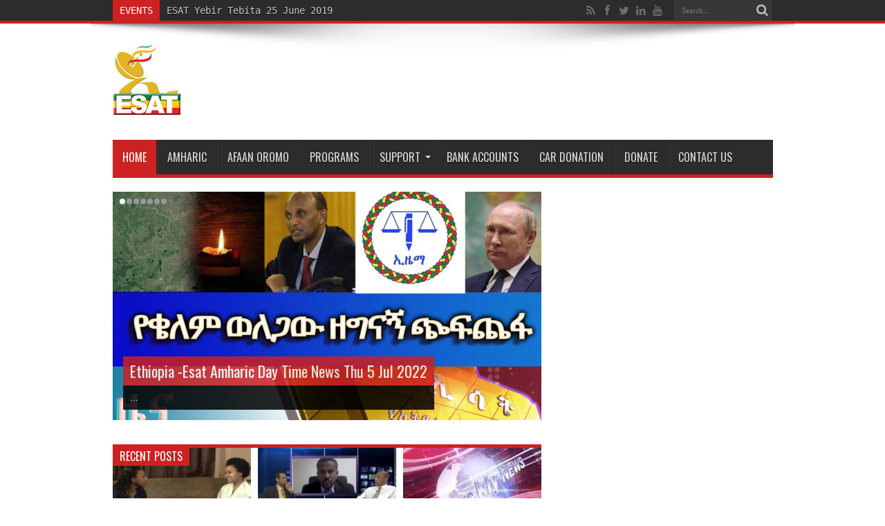

--- FILE ---
content_type: text/html; charset=UTF-8
request_url: https://ethsat.com/page/760/
body_size: 10730
content:
<!DOCTYPE html>
<html lang="en-CA" prefix="og: http://ogp.me/ns#">
<head>
<meta name="google-site-verification" content="ufrfJakQTxxdGXLeRZpO9yGKIitgG63JH1RlVjPZjWQ" />
<head>

</head>
<meta charset="UTF-8" />
	<script data-ad-client="ca-pub-4702174111192483" async src="https://pagead2.googlesyndication.com/pagead/js/adsbygoogle.js"></script>
<link rel="profile" href="http://gmpg.org/xfn/11" />
<link rel="pingback" href="https://ethsat.com/xmlrpc.php" />
<title>The Ethiopian Satellite Television and Radio (ESAT) &#8211; Page 760 &#8211; No. 1 Ethiopian news media: Esat, Ethiopian news, daily Ethiopian news, ESAT tv, ESAT Radio, Ethiopia</title>
<meta name='robots' content='max-image-preview:large' />
	<style>img:is([sizes="auto" i], [sizes^="auto," i]) { contain-intrinsic-size: 3000px 1500px }</style>
	<link rel="amphtml" href="https://ethsat.com/amp/page/760/" /><meta name="generator" content="AMP for WP 1.1.11"/><link rel='dns-prefetch' href='//fonts.googleapis.com' />
<link rel='dns-prefetch' href='//www.googletagmanager.com' />
<link rel='dns-prefetch' href='//pagead2.googlesyndication.com' />
<link rel="alternate" type="application/rss+xml" title="The Ethiopian Satellite Television and Radio (ESAT) &raquo; Feed" href="https://ethsat.com/feed/" />
<link rel="alternate" type="application/rss+xml" title="The Ethiopian Satellite Television and Radio (ESAT) &raquo; Comments Feed" href="https://ethsat.com/comments/feed/" />
<script type="text/javascript">
/* <![CDATA[ */
window._wpemojiSettings = {"baseUrl":"https:\/\/s.w.org\/images\/core\/emoji\/16.0.1\/72x72\/","ext":".png","svgUrl":"https:\/\/s.w.org\/images\/core\/emoji\/16.0.1\/svg\/","svgExt":".svg","source":{"concatemoji":"https:\/\/ethsat.com\/wp-includes\/js\/wp-emoji-release.min.js"}};
/*! This file is auto-generated */
!function(s,n){var o,i,e;function c(e){try{var t={supportTests:e,timestamp:(new Date).valueOf()};sessionStorage.setItem(o,JSON.stringify(t))}catch(e){}}function p(e,t,n){e.clearRect(0,0,e.canvas.width,e.canvas.height),e.fillText(t,0,0);var t=new Uint32Array(e.getImageData(0,0,e.canvas.width,e.canvas.height).data),a=(e.clearRect(0,0,e.canvas.width,e.canvas.height),e.fillText(n,0,0),new Uint32Array(e.getImageData(0,0,e.canvas.width,e.canvas.height).data));return t.every(function(e,t){return e===a[t]})}function u(e,t){e.clearRect(0,0,e.canvas.width,e.canvas.height),e.fillText(t,0,0);for(var n=e.getImageData(16,16,1,1),a=0;a<n.data.length;a++)if(0!==n.data[a])return!1;return!0}function f(e,t,n,a){switch(t){case"flag":return n(e,"\ud83c\udff3\ufe0f\u200d\u26a7\ufe0f","\ud83c\udff3\ufe0f\u200b\u26a7\ufe0f")?!1:!n(e,"\ud83c\udde8\ud83c\uddf6","\ud83c\udde8\u200b\ud83c\uddf6")&&!n(e,"\ud83c\udff4\udb40\udc67\udb40\udc62\udb40\udc65\udb40\udc6e\udb40\udc67\udb40\udc7f","\ud83c\udff4\u200b\udb40\udc67\u200b\udb40\udc62\u200b\udb40\udc65\u200b\udb40\udc6e\u200b\udb40\udc67\u200b\udb40\udc7f");case"emoji":return!a(e,"\ud83e\udedf")}return!1}function g(e,t,n,a){var r="undefined"!=typeof WorkerGlobalScope&&self instanceof WorkerGlobalScope?new OffscreenCanvas(300,150):s.createElement("canvas"),o=r.getContext("2d",{willReadFrequently:!0}),i=(o.textBaseline="top",o.font="600 32px Arial",{});return e.forEach(function(e){i[e]=t(o,e,n,a)}),i}function t(e){var t=s.createElement("script");t.src=e,t.defer=!0,s.head.appendChild(t)}"undefined"!=typeof Promise&&(o="wpEmojiSettingsSupports",i=["flag","emoji"],n.supports={everything:!0,everythingExceptFlag:!0},e=new Promise(function(e){s.addEventListener("DOMContentLoaded",e,{once:!0})}),new Promise(function(t){var n=function(){try{var e=JSON.parse(sessionStorage.getItem(o));if("object"==typeof e&&"number"==typeof e.timestamp&&(new Date).valueOf()<e.timestamp+604800&&"object"==typeof e.supportTests)return e.supportTests}catch(e){}return null}();if(!n){if("undefined"!=typeof Worker&&"undefined"!=typeof OffscreenCanvas&&"undefined"!=typeof URL&&URL.createObjectURL&&"undefined"!=typeof Blob)try{var e="postMessage("+g.toString()+"("+[JSON.stringify(i),f.toString(),p.toString(),u.toString()].join(",")+"));",a=new Blob([e],{type:"text/javascript"}),r=new Worker(URL.createObjectURL(a),{name:"wpTestEmojiSupports"});return void(r.onmessage=function(e){c(n=e.data),r.terminate(),t(n)})}catch(e){}c(n=g(i,f,p,u))}t(n)}).then(function(e){for(var t in e)n.supports[t]=e[t],n.supports.everything=n.supports.everything&&n.supports[t],"flag"!==t&&(n.supports.everythingExceptFlag=n.supports.everythingExceptFlag&&n.supports[t]);n.supports.everythingExceptFlag=n.supports.everythingExceptFlag&&!n.supports.flag,n.DOMReady=!1,n.readyCallback=function(){n.DOMReady=!0}}).then(function(){return e}).then(function(){var e;n.supports.everything||(n.readyCallback(),(e=n.source||{}).concatemoji?t(e.concatemoji):e.wpemoji&&e.twemoji&&(t(e.twemoji),t(e.wpemoji)))}))}((window,document),window._wpemojiSettings);
/* ]]> */
</script>
<style id='wp-emoji-styles-inline-css' type='text/css'>

	img.wp-smiley, img.emoji {
		display: inline !important;
		border: none !important;
		box-shadow: none !important;
		height: 1em !important;
		width: 1em !important;
		margin: 0 0.07em !important;
		vertical-align: -0.1em !important;
		background: none !important;
		padding: 0 !important;
	}
</style>
<link rel='stylesheet' id='wp-block-library-css' href='https://ethsat.com/wp-includes/css/dist/block-library/style.min.css' type='text/css' media='all' />
<style id='classic-theme-styles-inline-css' type='text/css'>
/*! This file is auto-generated */
.wp-block-button__link{color:#fff;background-color:#32373c;border-radius:9999px;box-shadow:none;text-decoration:none;padding:calc(.667em + 2px) calc(1.333em + 2px);font-size:1.125em}.wp-block-file__button{background:#32373c;color:#fff;text-decoration:none}
</style>
<link rel='stylesheet' id='coblocks-frontend-css' href='https://ethsat.com/wp-content/plugins/coblocks/dist/style-coblocks-1.css' type='text/css' media='all' />
<link rel='stylesheet' id='coblocks-extensions-css' href='https://ethsat.com/wp-content/plugins/coblocks/dist/style-coblocks-extensions.css' type='text/css' media='all' />
<link rel='stylesheet' id='coblocks-animation-css' href='https://ethsat.com/wp-content/plugins/coblocks/dist/style-coblocks-animation.css' type='text/css' media='all' />
<style id='global-styles-inline-css' type='text/css'>
:root{--wp--preset--aspect-ratio--square: 1;--wp--preset--aspect-ratio--4-3: 4/3;--wp--preset--aspect-ratio--3-4: 3/4;--wp--preset--aspect-ratio--3-2: 3/2;--wp--preset--aspect-ratio--2-3: 2/3;--wp--preset--aspect-ratio--16-9: 16/9;--wp--preset--aspect-ratio--9-16: 9/16;--wp--preset--color--black: #000000;--wp--preset--color--cyan-bluish-gray: #abb8c3;--wp--preset--color--white: #ffffff;--wp--preset--color--pale-pink: #f78da7;--wp--preset--color--vivid-red: #cf2e2e;--wp--preset--color--luminous-vivid-orange: #ff6900;--wp--preset--color--luminous-vivid-amber: #fcb900;--wp--preset--color--light-green-cyan: #7bdcb5;--wp--preset--color--vivid-green-cyan: #00d084;--wp--preset--color--pale-cyan-blue: #8ed1fc;--wp--preset--color--vivid-cyan-blue: #0693e3;--wp--preset--color--vivid-purple: #9b51e0;--wp--preset--gradient--vivid-cyan-blue-to-vivid-purple: linear-gradient(135deg,rgba(6,147,227,1) 0%,rgb(155,81,224) 100%);--wp--preset--gradient--light-green-cyan-to-vivid-green-cyan: linear-gradient(135deg,rgb(122,220,180) 0%,rgb(0,208,130) 100%);--wp--preset--gradient--luminous-vivid-amber-to-luminous-vivid-orange: linear-gradient(135deg,rgba(252,185,0,1) 0%,rgba(255,105,0,1) 100%);--wp--preset--gradient--luminous-vivid-orange-to-vivid-red: linear-gradient(135deg,rgba(255,105,0,1) 0%,rgb(207,46,46) 100%);--wp--preset--gradient--very-light-gray-to-cyan-bluish-gray: linear-gradient(135deg,rgb(238,238,238) 0%,rgb(169,184,195) 100%);--wp--preset--gradient--cool-to-warm-spectrum: linear-gradient(135deg,rgb(74,234,220) 0%,rgb(151,120,209) 20%,rgb(207,42,186) 40%,rgb(238,44,130) 60%,rgb(251,105,98) 80%,rgb(254,248,76) 100%);--wp--preset--gradient--blush-light-purple: linear-gradient(135deg,rgb(255,206,236) 0%,rgb(152,150,240) 100%);--wp--preset--gradient--blush-bordeaux: linear-gradient(135deg,rgb(254,205,165) 0%,rgb(254,45,45) 50%,rgb(107,0,62) 100%);--wp--preset--gradient--luminous-dusk: linear-gradient(135deg,rgb(255,203,112) 0%,rgb(199,81,192) 50%,rgb(65,88,208) 100%);--wp--preset--gradient--pale-ocean: linear-gradient(135deg,rgb(255,245,203) 0%,rgb(182,227,212) 50%,rgb(51,167,181) 100%);--wp--preset--gradient--electric-grass: linear-gradient(135deg,rgb(202,248,128) 0%,rgb(113,206,126) 100%);--wp--preset--gradient--midnight: linear-gradient(135deg,rgb(2,3,129) 0%,rgb(40,116,252) 100%);--wp--preset--font-size--small: 13px;--wp--preset--font-size--medium: 20px;--wp--preset--font-size--large: 36px;--wp--preset--font-size--x-large: 42px;--wp--preset--spacing--20: 0.44rem;--wp--preset--spacing--30: 0.67rem;--wp--preset--spacing--40: 1rem;--wp--preset--spacing--50: 1.5rem;--wp--preset--spacing--60: 2.25rem;--wp--preset--spacing--70: 3.38rem;--wp--preset--spacing--80: 5.06rem;--wp--preset--shadow--natural: 6px 6px 9px rgba(0, 0, 0, 0.2);--wp--preset--shadow--deep: 12px 12px 50px rgba(0, 0, 0, 0.4);--wp--preset--shadow--sharp: 6px 6px 0px rgba(0, 0, 0, 0.2);--wp--preset--shadow--outlined: 6px 6px 0px -3px rgba(255, 255, 255, 1), 6px 6px rgba(0, 0, 0, 1);--wp--preset--shadow--crisp: 6px 6px 0px rgba(0, 0, 0, 1);}:where(.is-layout-flex){gap: 0.5em;}:where(.is-layout-grid){gap: 0.5em;}body .is-layout-flex{display: flex;}.is-layout-flex{flex-wrap: wrap;align-items: center;}.is-layout-flex > :is(*, div){margin: 0;}body .is-layout-grid{display: grid;}.is-layout-grid > :is(*, div){margin: 0;}:where(.wp-block-columns.is-layout-flex){gap: 2em;}:where(.wp-block-columns.is-layout-grid){gap: 2em;}:where(.wp-block-post-template.is-layout-flex){gap: 1.25em;}:where(.wp-block-post-template.is-layout-grid){gap: 1.25em;}.has-black-color{color: var(--wp--preset--color--black) !important;}.has-cyan-bluish-gray-color{color: var(--wp--preset--color--cyan-bluish-gray) !important;}.has-white-color{color: var(--wp--preset--color--white) !important;}.has-pale-pink-color{color: var(--wp--preset--color--pale-pink) !important;}.has-vivid-red-color{color: var(--wp--preset--color--vivid-red) !important;}.has-luminous-vivid-orange-color{color: var(--wp--preset--color--luminous-vivid-orange) !important;}.has-luminous-vivid-amber-color{color: var(--wp--preset--color--luminous-vivid-amber) !important;}.has-light-green-cyan-color{color: var(--wp--preset--color--light-green-cyan) !important;}.has-vivid-green-cyan-color{color: var(--wp--preset--color--vivid-green-cyan) !important;}.has-pale-cyan-blue-color{color: var(--wp--preset--color--pale-cyan-blue) !important;}.has-vivid-cyan-blue-color{color: var(--wp--preset--color--vivid-cyan-blue) !important;}.has-vivid-purple-color{color: var(--wp--preset--color--vivid-purple) !important;}.has-black-background-color{background-color: var(--wp--preset--color--black) !important;}.has-cyan-bluish-gray-background-color{background-color: var(--wp--preset--color--cyan-bluish-gray) !important;}.has-white-background-color{background-color: var(--wp--preset--color--white) !important;}.has-pale-pink-background-color{background-color: var(--wp--preset--color--pale-pink) !important;}.has-vivid-red-background-color{background-color: var(--wp--preset--color--vivid-red) !important;}.has-luminous-vivid-orange-background-color{background-color: var(--wp--preset--color--luminous-vivid-orange) !important;}.has-luminous-vivid-amber-background-color{background-color: var(--wp--preset--color--luminous-vivid-amber) !important;}.has-light-green-cyan-background-color{background-color: var(--wp--preset--color--light-green-cyan) !important;}.has-vivid-green-cyan-background-color{background-color: var(--wp--preset--color--vivid-green-cyan) !important;}.has-pale-cyan-blue-background-color{background-color: var(--wp--preset--color--pale-cyan-blue) !important;}.has-vivid-cyan-blue-background-color{background-color: var(--wp--preset--color--vivid-cyan-blue) !important;}.has-vivid-purple-background-color{background-color: var(--wp--preset--color--vivid-purple) !important;}.has-black-border-color{border-color: var(--wp--preset--color--black) !important;}.has-cyan-bluish-gray-border-color{border-color: var(--wp--preset--color--cyan-bluish-gray) !important;}.has-white-border-color{border-color: var(--wp--preset--color--white) !important;}.has-pale-pink-border-color{border-color: var(--wp--preset--color--pale-pink) !important;}.has-vivid-red-border-color{border-color: var(--wp--preset--color--vivid-red) !important;}.has-luminous-vivid-orange-border-color{border-color: var(--wp--preset--color--luminous-vivid-orange) !important;}.has-luminous-vivid-amber-border-color{border-color: var(--wp--preset--color--luminous-vivid-amber) !important;}.has-light-green-cyan-border-color{border-color: var(--wp--preset--color--light-green-cyan) !important;}.has-vivid-green-cyan-border-color{border-color: var(--wp--preset--color--vivid-green-cyan) !important;}.has-pale-cyan-blue-border-color{border-color: var(--wp--preset--color--pale-cyan-blue) !important;}.has-vivid-cyan-blue-border-color{border-color: var(--wp--preset--color--vivid-cyan-blue) !important;}.has-vivid-purple-border-color{border-color: var(--wp--preset--color--vivid-purple) !important;}.has-vivid-cyan-blue-to-vivid-purple-gradient-background{background: var(--wp--preset--gradient--vivid-cyan-blue-to-vivid-purple) !important;}.has-light-green-cyan-to-vivid-green-cyan-gradient-background{background: var(--wp--preset--gradient--light-green-cyan-to-vivid-green-cyan) !important;}.has-luminous-vivid-amber-to-luminous-vivid-orange-gradient-background{background: var(--wp--preset--gradient--luminous-vivid-amber-to-luminous-vivid-orange) !important;}.has-luminous-vivid-orange-to-vivid-red-gradient-background{background: var(--wp--preset--gradient--luminous-vivid-orange-to-vivid-red) !important;}.has-very-light-gray-to-cyan-bluish-gray-gradient-background{background: var(--wp--preset--gradient--very-light-gray-to-cyan-bluish-gray) !important;}.has-cool-to-warm-spectrum-gradient-background{background: var(--wp--preset--gradient--cool-to-warm-spectrum) !important;}.has-blush-light-purple-gradient-background{background: var(--wp--preset--gradient--blush-light-purple) !important;}.has-blush-bordeaux-gradient-background{background: var(--wp--preset--gradient--blush-bordeaux) !important;}.has-luminous-dusk-gradient-background{background: var(--wp--preset--gradient--luminous-dusk) !important;}.has-pale-ocean-gradient-background{background: var(--wp--preset--gradient--pale-ocean) !important;}.has-electric-grass-gradient-background{background: var(--wp--preset--gradient--electric-grass) !important;}.has-midnight-gradient-background{background: var(--wp--preset--gradient--midnight) !important;}.has-small-font-size{font-size: var(--wp--preset--font-size--small) !important;}.has-medium-font-size{font-size: var(--wp--preset--font-size--medium) !important;}.has-large-font-size{font-size: var(--wp--preset--font-size--large) !important;}.has-x-large-font-size{font-size: var(--wp--preset--font-size--x-large) !important;}
:where(.wp-block-post-template.is-layout-flex){gap: 1.25em;}:where(.wp-block-post-template.is-layout-grid){gap: 1.25em;}
:where(.wp-block-columns.is-layout-flex){gap: 2em;}:where(.wp-block-columns.is-layout-grid){gap: 2em;}
:root :where(.wp-block-pullquote){font-size: 1.5em;line-height: 1.6;}
</style>
<link rel='stylesheet' id='wp-components-css' href='https://ethsat.com/wp-includes/css/dist/components/style.min.css' type='text/css' media='all' />
<link rel='stylesheet' id='godaddy-styles-css' href='https://ethsat.com/wp-content/plugins/coblocks/includes/Dependencies/GoDaddy/Styles/build/latest.css' type='text/css' media='all' />
<link rel='stylesheet' id='tie-style-css' href='https://ethsat.com/wp-content/themes/jarida/style.css' type='text/css' media='all' />
<link rel='stylesheet' id='Oswald-css' href='https://fonts.googleapis.com/css?family=Oswald%3Aregular%2C700' type='text/css' media='all' />
<script type="text/javascript" async='async' src="https://ethsat.com/wp-includes/js/jquery/jquery.min.js" id="jquery-core-js"></script>
<script type="text/javascript" async='async' src="https://ethsat.com/wp-includes/js/jquery/jquery-migrate.min.js" id="jquery-migrate-js"></script>
<link rel="https://api.w.org/" href="https://ethsat.com/wp-json/" /><link rel="EditURI" type="application/rsd+xml" title="RSD" href="https://ethsat.com/xmlrpc.php?rsd" />
<meta name="generator" content="Site Kit by Google 1.170.0" /><link rel="shortcut icon" href="https://ethsat.com/wp-content/uploads/2012/07/ESAT-falvio.png" title="Favicon" /><!--[if IE]>
<script type="text/javascript">jQuery(document).ready(function (){ jQuery(".menu-item").has("ul").children("a").attr("aria-haspopup", "true");});</script>
<![endif]-->
<!--[if lt IE 9]>
<script src="https://ethsat.com/wp-content/themes/jarida/js/html5.js"></script>
<script src="https://ethsat.com/wp-content/themes/jarida/js/selectivizr-min.js"></script>
<![endif]-->
<!--[if IE 8]>
<link rel="stylesheet" type="text/css" media="all" href="https://ethsat.com/wp-content/themes/jarida/css/ie8.css" />
<![endif]-->
<meta http-equiv="X-UA-Compatible" content="IE=edge,chrome=1" />
<meta name="viewport" content="width=device-width, initial-scale=1, maximum-scale=1, user-scalable=no" />
<style type="text/css" media="screen">

body{background:#FFF;}
.background-cover{
	background-color: !important;
	background-image : url('https://ethsat.com/wp-content/uploads/2016/09/background.jpg') !important;
	filter: progid:DXImageTransform.Microsoft.AlphaImageLoader(src='https://ethsat.com/wp-content/uploads/2016/09/background.jpg',sizingMethod='scale') !important;
	-ms-filter: "progid:DXImageTransform.Microsoft.AlphaImageLoader(src='https://ethsat.com/wp-content/uploads/2016/09/background.jpg',sizingMethod='scale')" !important;
}

body{
	color :#0a0a0a !important;
}

.top-nav, .top-nav ul li a, .breaking-news span {
	font-family: "Lucida Console", Monaco, monospace;
	font-size : 14px !important;
}

body.single .entry, body.page .entry{
	font-size : 12px !important;
}

h2.cat-box-title, h2.cat-box-title a, .block-head h3, #respond h3, #comments-title, h2.review-box-header  {
	font-size : 16px !important;
}



.tie-cat-3994 .cat-box-title, .tie-cat-3994 .scroll-nav a, .tie-cat-3994 a.more-link{background-color:<br /><b>Warning</b>:  Illegal string offset \'cat_color\' in <b>/home/content/p3pnexwpnas05_data02/66/3129466/html/wp-content/themes/jarida/panel/category-options.php</b> on line <b>254</b><br /> !important;}
.tie-cat-3994 {border-top-color:<br /><b>Warning</b>:  Illegal string offset \'cat_color\' in <b>/home/content/p3pnexwpnas05_data02/66/3129466/html/wp-content/themes/jarida/panel/category-options.php</b> on line <b>254</b><br /> !important; }
		</style>


<!-- Google AdSense meta tags added by Site Kit -->
<meta name="google-adsense-platform-account" content="ca-host-pub-2644536267352236">
<meta name="google-adsense-platform-domain" content="sitekit.withgoogle.com">
<!-- End Google AdSense meta tags added by Site Kit -->

<!-- Google AdSense snippet added by Site Kit -->
<script type="text/javascript" async="async" src="https://pagead2.googlesyndication.com/pagead/js/adsbygoogle.js?client=ca-pub-4702174111192483&amp;host=ca-host-pub-2644536267352236" crossorigin="anonymous"></script>

<!-- End Google AdSense snippet added by Site Kit -->
</head>
<body id="top" class="home blog paged paged-760 wp-theme-jarida">
	<div class="background-cover"></div>
	<div class="wrapper full-site layout-2c">
				<div class="top-nav fade-in animated1 head_brnews">
			<div class="container">
				<div class="search-block">
					<form method="get" id="searchform" action="https://ethsat.com/">
						<button class="search-button" type="submit" value="Search"></button>	
						<input type="text" id="s" name="s" value="Search..." onfocus="if (this.value == 'Search...') {this.value = '';}" onblur="if (this.value == '') {this.value = 'Search...';}"  />
					</form>
				</div><!-- .search-block /-->
						<div class="social-icons icon_flat">
		<a class="tooldown" title="Rss" href="https://ethsat.com/feed/" target="_blank"><i class="tieicon-rss"></i></a><a class="tooldown" title="Facebook" href="https://www.facebook.com/ESATtv" target="_blank"><i class="tieicon-facebook"></i></a><a class="tooldown" title="Twitter" href="https://twitter.com/ESATtv" target="_blank"><i class="tieicon-twitter"></i></a><a class="tooldown" title="LinkedIn" href="https://www.linkedin.com/company/esattv/" target="_blank"><i class="tieicon-linkedin"></i></a><a class="tooldown" title="Youtube" href="https://www.youtube.com/c/ESATtvEthiopia" target="_blank"><i class="tieicon-youtube"></i></a>	</div>

				
					
	<div class="breaking-news">
		<span>Events</span>
				
					<ul>
							<li><a href="https://ethsat.com/2019/06/esat-yebir-tebita-25-june-2019/" title="ESAT Yebir Tebita 25 June 2019">ESAT Yebir Tebita 25 June 2019</a></li>
							<li><a href="https://ethsat.com/2018/07/esat-live-pm-abiy-ahmed-at-washington-dc-convention/" title="ESAT Live &#8211; PM Abiy Ahmed at Washington DC Convention Center July 28, 2018">ESAT Live &#8211; PM Abiy Ahmed at Washington DC Convention Center July 28, 2018</a></li>
							<li><a href="https://ethsat.com/2018/07/esfna-dallas-2018-july-4/" title="ESFNA Dallas 2018 July 4">ESFNA Dallas 2018 July 4</a></li>
							<li><a href="https://ethsat.com/2018/07/esfna-dallas-2018-july-3-pt-2/" title="ESFNA Dallas 2018 July 3 &#8211; pt 2">ESFNA Dallas 2018 July 3 &#8211; pt 2</a></li>
							<li><a href="https://ethsat.com/2018/07/esfna-dallas-2018-july-3-pt-1/" title="ESFNA Dallas 2018 July 3 &#8211; pt 1">ESFNA Dallas 2018 July 3 &#8211; pt 1</a></li>
							<li><a href="https://ethsat.com/2018/06/vision-ethiopia-and-esat-5th-conference-on-sr-168/" title="Vision Ethiopia and ESAT 5th conference on SR 168">Vision Ethiopia and ESAT 5th conference on SR 168</a></li>
						</ul>
					
						<script type="text/javascript">
			jQuery(document).ready(function(){
								jQuery('.breaking-news ul').innerfade({animationtype: 'fade', speed: 750 , timeout: 3500});
							});
		</script>
	</div> <!-- .breaking-news -->				
			</div>
		</div><!-- .top-menu /-->
				

		<div class="container">	
		<header id="theme-header">
		<div class="header-content fade-in animated1">
			<div class="logo" style="margin-top:5px">
			<h1>								<a title="The Ethiopian Satellite Television and Radio (ESAT)" href="https://ethsat.com/">
					<img src="https://ethsat.com/wp-content/uploads/2016/10/esat-logo.png" alt="The Ethiopian Satellite Television and Radio (ESAT)" /><strong>The Ethiopian Satellite Television and Radio (ESAT) No. 1 Ethiopian news media: Esat, Ethiopian news, daily Ethiopian news, ESAT tv, ESAT Radio, Ethiopia</strong>
				</a>
			</h1>			</div><!-- .logo /-->
			<div class="ads-top">				</div>			<div class="clear"></div>
		</div>	
									<nav id="main-nav" class="fade-in animated2 fixed-enabled">
				<div class="container">				
				<div class="main-menu"><ul id="menu-main-menu" class="menu"><li id="menu-item-51952" class="menu-item  menu-item-type-custom  menu-item-object-custom  current-menu-item  menu-item-home"><a href="https://ethsat.com/">Home</a></li>
<li id="menu-item-52122" class="menu-item  menu-item-type-custom  menu-item-object-custom"><a href="http://amharic.ethsat.com/">Amharic</a></li>
<li id="menu-item-52123" class="menu-item  menu-item-type-custom  menu-item-object-custom"><a href="http://oromiffa.ethsat.com/">Afaan Oromo</a></li>
<li id="menu-item-52128" class="menu-item  menu-item-type-post_type  menu-item-object-page"><a href="https://ethsat.com/programs/">Programs</a></li>
<li id="menu-item-67709" class="menu-item  menu-item-type-custom  menu-item-object-custom  menu-item-has-children"><a>Support</a>
<ul class="sub-menu">
	<li id="menu-item-67713" class="menu-item  menu-item-type-custom  menu-item-object-custom"><a href="https://app.mobilecause.com/form/Fcv8ZQ">Monthly Donation</a></li>
	<li id="menu-item-52127" class="menu-item  menu-item-type-post_type  menu-item-object-page"><a href="https://ethsat.com/contact-us/">Contact</a></li>
	<li id="menu-item-67708" class="menu-item  menu-item-type-custom  menu-item-object-custom"><a href="https://ethsat.com/wp-content/uploads/2016/03/ESAT_CONTRIBUTION_FORM.pdf">Contribution Form</a></li>
</ul> <!--End Sub Menu -->
</li>
<li id="menu-item-67589" class="menu-item  menu-item-type-post_type  menu-item-object-page"><a href="https://ethsat.com/esat-bank-account-details/">Bank Accounts</a></li>
<li id="menu-item-67684" class="menu-item  menu-item-type-custom  menu-item-object-custom"><a href="http://ethsat.careasy.org/HOME.html">Car Donation</a></li>
<li id="menu-item-67672" class="menu-item  menu-item-type-custom  menu-item-object-custom"><a href="https://app.mobilecause.com/form/Fcv8ZQ">DONATE</a></li>
<li id="menu-item-73955" class="menu-item  menu-item-type-post_type  menu-item-object-page"><a href="https://ethsat.com/contact-us/">Contact Us</a></li>
</ul></div>				</div>
			</nav><!-- .main-nav /-->
			<script>
				document.write('<link href="wp-includes/css/admin-bar.min.css?cacheBusting='+ Math.floor(Math.random()*10000) +'" rel="stylesheet" type="text/css" />');
			</script>
		</header><!-- #header /-->
	
	<div id="main-content" class="container fade-in animated3">


<script async src="//pagead2.googlesyndication.com/pagead/js/adsbygoogle.js"></script>



<div class="content-wrap">
<div class="content">


		
		<div id="flexslider" class="flexslider">
		<ul class="slides">
					<li>
						
				<a href="https://ethsat.com/2022/07/ethiopia-esat-amharic-day-time-news-thu-5-jul-2022/">
				<img width="620" height="330" src="https://ethsat.com/wp-content/uploads/2022/07/Amharic-News-Tamb-5-2022-620x330.jpg" class="attachment-slider size-slider wp-post-image" alt="" decoding="async" fetchpriority="high" srcset="https://ethsat.com/wp-content/uploads/2022/07/Amharic-News-Tamb-5-2022-620x330.jpg 620w, https://ethsat.com/wp-content/uploads/2022/07/Amharic-News-Tamb-5-2022-300x160.jpg 300w" sizes="(max-width: 620px) 100vw, 620px" />				</a>
							<div class="slider-caption">
					<h2><a href="https://ethsat.com/2022/07/ethiopia-esat-amharic-day-time-news-thu-5-jul-2022/">Ethiopia -Esat Amharic Day Time News Thu 5 Jul 2022</a></h2>
					<p> ...</p>				</div>
			</li>
					<li>
						
				<a href="https://ethsat.com/2022/04/94787/">
				<img width="620" height="330" src="https://ethsat.com/wp-content/uploads/2022/04/YouTube-News-Pic-620x330.jpg" class="attachment-slider size-slider wp-post-image" alt="" decoding="async" srcset="https://ethsat.com/wp-content/uploads/2022/04/YouTube-News-Pic-620x330.jpg 620w, https://ethsat.com/wp-content/uploads/2022/04/YouTube-News-Pic-300x160.jpg 300w" sizes="(max-width: 620px) 100vw, 620px" />				</a>
							<div class="slider-caption">
					<h2><a href="https://ethsat.com/2022/04/94787/">Ethiopia &#8211; ESAT Amharic News Wed 06 Apr 2022</a></h2>
					<p> ...</p>				</div>
			</li>
					<li>
						
				<a href="https://ethsat.com/2022/04/ethiopia-esat-menalesh-meti-%e1%8b%a8%e1%88%83%e1%8b%ad%e1%89%85-%e1%88%88%e1%89%85%e1%88%b6-wed-06-apr-2022/">
				<img width="620" height="330" src="https://ethsat.com/wp-content/uploads/2022/04/Menalsh-Meti-August-2020-620x330.jpg" class="attachment-slider size-slider wp-post-image" alt="" decoding="async" srcset="https://ethsat.com/wp-content/uploads/2022/04/Menalsh-Meti-August-2020-620x330.jpg 620w, https://ethsat.com/wp-content/uploads/2022/04/Menalsh-Meti-August-2020-300x160.jpg 300w" sizes="(max-width: 620px) 100vw, 620px" />				</a>
							<div class="slider-caption">
					<h2><a href="https://ethsat.com/2022/04/ethiopia-esat-menalesh-meti-%e1%8b%a8%e1%88%83%e1%8b%ad%e1%89%85-%e1%88%88%e1%89%85%e1%88%b6-wed-06-apr-2022/">Ethiopia &#8211; ESAT Menalesh Meti &#8211; የሃይቅ ለቅሶ | Wed 06 Apr 2022</a></h2>
					<p> ...</p>				</div>
			</li>
					<li>
						
				<a href="https://ethsat.com/2022/04/%e1%8a%a2%e1%88%b3%e1%89%b5-%e1%8b%9c%e1%8a%93-%e1%89%a0%e1%8a%ae%e1%88%9d%e1%8d%92%e1%8b%8d%e1%89%b0%e1%88%ad-%e1%8a%a0%e1%89%85%e1%88%9d-%e1%8b%a8%e1%88%9b%e1%8b%ad%e1%88%a0%e1%88%a9-%e1%8b%a8/">
				<img width="620" height="330" src="https://ethsat.com/wp-content/uploads/2022/04/Esat-for-ET2-620x330.jpg" class="attachment-slider size-slider wp-post-image" alt="" decoding="async" srcset="https://ethsat.com/wp-content/uploads/2022/04/Esat-for-ET2-620x330.jpg 620w, https://ethsat.com/wp-content/uploads/2022/04/Esat-for-ET2-300x160.jpg 300w" sizes="(max-width: 620px) 100vw, 620px" />				</a>
							<div class="slider-caption">
					<h2><a href="https://ethsat.com/2022/04/%e1%8a%a2%e1%88%b3%e1%89%b5-%e1%8b%9c%e1%8a%93-%e1%89%a0%e1%8a%ae%e1%88%9d%e1%8d%92%e1%8b%8d%e1%89%b0%e1%88%ad-%e1%8a%a0%e1%89%85%e1%88%9d-%e1%8b%a8%e1%88%9b%e1%8b%ad%e1%88%a0%e1%88%a9-%e1%8b%a8/">ኢሳት ዜና &#8211; በኮምፒውተር አቅም የማይሠሩ የሂሳብ ስሌቶችን የሚሠራ ቀመር ተፈጠረ | ESAT Daily News</a></h2>
					<p> ...</p>				</div>
			</li>
					<li>
						
				<a href="https://ethsat.com/2022/04/ethiopia-esat-oduu-afaan-oromoo-roobii-06-apr-2022/">
				<img width="620" height="330" src="https://ethsat.com/wp-content/uploads/2022/04/thumbnail-620x330.jpg" class="attachment-slider size-slider wp-post-image" alt="" decoding="async" srcset="https://ethsat.com/wp-content/uploads/2022/04/thumbnail-620x330.jpg 620w, https://ethsat.com/wp-content/uploads/2022/04/thumbnail-300x160.jpg 300w" sizes="(max-width: 620px) 100vw, 620px" />				</a>
							<div class="slider-caption">
					<h2><a href="https://ethsat.com/2022/04/ethiopia-esat-oduu-afaan-oromoo-roobii-06-apr-2022/">Ethiopia &#8211; ESAT Oduu Afaan Oromoo Roobii 06 Apr 2022</a></h2>
					<p> ...</p>				</div>
			</li>
					<li>
						
				<a href="https://ethsat.com/2022/04/ethiopia-esat-tigrigna-news-wed-06-apr-2022/">
				<img width="620" height="330" src="https://ethsat.com/wp-content/uploads/2022/04/tigrigna-news-thumb-620x330.jpg" class="attachment-slider size-slider wp-post-image" alt="" decoding="async" srcset="https://ethsat.com/wp-content/uploads/2022/04/tigrigna-news-thumb-620x330.jpg 620w, https://ethsat.com/wp-content/uploads/2022/04/tigrigna-news-thumb-300x160.jpg 300w" sizes="(max-width: 620px) 100vw, 620px" />				</a>
							<div class="slider-caption">
					<h2><a href="https://ethsat.com/2022/04/ethiopia-esat-tigrigna-news-wed-06-apr-2022/">Ethiopia &#8211; ESAT Tigrigna News Wed 06 Apr 2022</a></h2>
					<p> ...</p>				</div>
			</li>
					<li>
						
				<a href="https://ethsat.com/2022/04/ethiopia-esat-60%e1%8b%8e%e1%89%b9-%e1%8b%a8%e1%8a%a0%e1%8c%bc-%e1%8a%83%e1%8b%ad%e1%88%88%e1%88%a5%e1%88%8b%e1%88%b4-%e1%89%a3%e1%88%88%e1%88%a5%e1%88%8d%e1%8c%a3%e1%8a%93%e1%89%b5-%e1%8a%a5/">
				<img width="620" height="330" src="https://ethsat.com/wp-content/uploads/2022/04/ET-Proo-620x330.jpg" class="attachment-slider size-slider wp-post-image" alt="" decoding="async" srcset="https://ethsat.com/wp-content/uploads/2022/04/ET-Proo-620x330.jpg 620w, https://ethsat.com/wp-content/uploads/2022/04/ET-Proo-300x160.jpg 300w" sizes="(max-width: 620px) 100vw, 620px" />				</a>
							<div class="slider-caption">
					<h2><a href="https://ethsat.com/2022/04/ethiopia-esat-60%e1%8b%8e%e1%89%b9-%e1%8b%a8%e1%8a%a0%e1%8c%bc-%e1%8a%83%e1%8b%ad%e1%88%88%e1%88%a5%e1%88%8b%e1%88%b4-%e1%89%a3%e1%88%88%e1%88%a5%e1%88%8d%e1%8c%a3%e1%8a%93%e1%89%b5-%e1%8a%a5/">Ethiopia &#8211; ESAT | 60ዎቹ የአጼ ኃይለሥላሴ ባለሥልጣናት እንዴት ተገደሉ? | Apr 2022</a></h2>
					<p> ...</p>				</div>
			</li>
				</ul>
	</div>
	
<script>
jQuery(document).ready(function() {
  jQuery('#flexslider').flexslider({
    animation: "slide",	slideshowSpeed: 7000,
	animationSpeed: 600,
	randomize: false,
	prevText: "",
	nextText: "",
	pauseOnHover: true
  });
});
</script>

			<section class="cat-box recent-box">
			<h2 class="cat-box-title">Recent Posts</h2>

			<div class="cat-box-content">
			
				
													<div class="recent-item">
									
							<div class="post-thumbnail">
								<a href="https://ethsat.com/2013/04/esat-menalesh-meti-with-meklit-hadero/" title="Permalink to ESAT Menalesh Meti with Meklit Hadero" rel="bookmark">
									<img width="300" height="160" src="https://ethsat.com/wp-content/uploads/2013/04/meti-04-07-300x160.jpg" class="attachment-tie-large size-tie-large wp-post-image" alt="" decoding="async" />																	</a>
							</div><!-- post-thumbnail /-->
						
						<h3 class="post-box-title"><a href="https://ethsat.com/2013/04/esat-menalesh-meti-with-meklit-hadero/" title="Permalink to ESAT Menalesh Meti with Meklit Hadero" rel="bookmark">ESAT Menalesh Meti with Meklit Hadero</a></h3>
						<p class="post-meta">
													</p>
					</div>
																	<div class="recent-item">
									
							<div class="post-thumbnail">
								<a href="https://ethsat.com/2013/04/esat-yehudweg-07-april-2013/" title="Permalink to ESAT Yehudweg 07 April 2013" rel="bookmark">
									<img width="300" height="160" src="https://ethsat.com/wp-content/uploads/2013/04/ew-04-06-300x160.jpg" class="attachment-tie-large size-tie-large wp-post-image" alt="" decoding="async" />																	</a>
							</div><!-- post-thumbnail /-->
						
						<h3 class="post-box-title"><a href="https://ethsat.com/2013/04/esat-yehudweg-07-april-2013/" title="Permalink to ESAT Yehudweg 07 April 2013" rel="bookmark">ESAT Yehudweg 07 April 2013</a></h3>
						<p class="post-meta">
													</p>
					</div>
																	<div class="recent-item">
									
							<div class="post-thumbnail">
								<a href="https://ethsat.com/2013/04/esat-weekly-news-april-7-2013/" title="Permalink to ESAT Weekly News April 7 2013" rel="bookmark">
									<img width="300" height="160" src="https://ethsat.com/wp-content/uploads/2016/02/ESAT-Weekly-News-300x160.jpg" class="attachment-tie-large size-tie-large wp-post-image" alt="" decoding="async" />																	</a>
							</div><!-- post-thumbnail /-->
						
						<h3 class="post-box-title"><a href="https://ethsat.com/2013/04/esat-weekly-news-april-7-2013/" title="Permalink to ESAT Weekly News April 7 2013" rel="bookmark">ESAT Weekly News April 7 2013</a></h3>
						<p class="post-meta">
													</p>
					</div>
																	<div class="recent-item">
									
							<div class="post-thumbnail">
								<a href="https://ethsat.com/2013/04/esat-daily-news-amsterdam-april-06-2013/" title="Permalink to ESAT Daily News &#8211; Amsterdam April 06 2013" rel="bookmark">
									<img width="300" height="160" src="https://ethsat.com/wp-content/uploads/2016/02/Daily-News-Amsterdam-300x160.jpg" class="attachment-tie-large size-tie-large wp-post-image" alt="" decoding="async" />																	</a>
							</div><!-- post-thumbnail /-->
						
						<h3 class="post-box-title"><a href="https://ethsat.com/2013/04/esat-daily-news-amsterdam-april-06-2013/" title="Permalink to ESAT Daily News &#8211; Amsterdam April 06 2013" rel="bookmark">ESAT Daily News &#8211; Amsterdam April 06 2013</a></h3>
						<p class="post-meta">
													</p>
					</div>
																	<div class="recent-item">
									
							<div class="post-thumbnail">
								<a href="https://ethsat.com/2013/04/esat-meade-esat-april-06-2013/" title="Permalink to ESAT Meade Esat  April 06 2013" rel="bookmark">
									<img width="300" height="160" src="https://ethsat.com/wp-content/uploads/2013/04/mede-esat-april-5-300x160.jpg" class="attachment-tie-large size-tie-large wp-post-image" alt="" decoding="async" />																	</a>
							</div><!-- post-thumbnail /-->
						
						<h3 class="post-box-title"><a href="https://ethsat.com/2013/04/esat-meade-esat-april-06-2013/" title="Permalink to ESAT Meade Esat  April 06 2013" rel="bookmark">ESAT Meade Esat  April 06 2013</a></h3>
						<p class="post-meta">
													</p>
					</div>
																	<div class="recent-item">
									
							<div class="post-thumbnail">
								<a href="https://ethsat.com/2013/04/esat-dc-daily-news-april-5-2013/" title="Permalink to ESAT DC Daily News April 5 2013" rel="bookmark">
									<img width="263" height="160" src="https://ethsat.com/wp-content/uploads/2016/01/ESAT-News-Washington-DC-263x160.jpg" class="attachment-tie-large size-tie-large wp-post-image" alt="" decoding="async" />																	</a>
							</div><!-- post-thumbnail /-->
						
						<h3 class="post-box-title"><a href="https://ethsat.com/2013/04/esat-dc-daily-news-april-5-2013/" title="Permalink to ESAT DC Daily News April 5 2013" rel="bookmark">ESAT DC Daily News April 5 2013</a></h3>
						<p class="post-meta">
													</p>
					</div>
																	<div class="recent-item">
									
							<div class="post-thumbnail">
								<a href="https://ethsat.com/2013/04/esat-daily-news-amsterdam-april-05-2013/" title="Permalink to ESAT Daily News-Amsterdam April 05 2013" rel="bookmark">
									<img width="300" height="160" src="https://ethsat.com/wp-content/uploads/2016/02/Daily-News-Amsterdam-300x160.jpg" class="attachment-tie-large size-tie-large wp-post-image" alt="" decoding="async" />																	</a>
							</div><!-- post-thumbnail /-->
						
						<h3 class="post-box-title"><a href="https://ethsat.com/2013/04/esat-daily-news-amsterdam-april-05-2013/" title="Permalink to ESAT Daily News-Amsterdam April 05 2013" rel="bookmark">ESAT Daily News-Amsterdam April 05 2013</a></h3>
						<p class="post-meta">
													</p>
					</div>
																	<div class="recent-item">
									
							<div class="post-thumbnail">
								<a href="https://ethsat.com/2013/04/esat-yesamintu-engida-activist-tamagne-beyene/" title="Permalink to ESAT Yesamintu Engida Activist Tamagne Beyene  Part 1" rel="bookmark">
									<img width="300" height="160" src="https://ethsat.com/wp-content/uploads/2013/04/ye-april-4-300x160.jpg" class="attachment-tie-large size-tie-large wp-post-image" alt="" decoding="async" />																	</a>
							</div><!-- post-thumbnail /-->
						
						<h3 class="post-box-title"><a href="https://ethsat.com/2013/04/esat-yesamintu-engida-activist-tamagne-beyene/" title="Permalink to ESAT Yesamintu Engida Activist Tamagne Beyene  Part 1" rel="bookmark">ESAT Yesamintu Engida Activist Tamagne Beyene  Part 1</a></h3>
						<p class="post-meta">
													</p>
					</div>
																	<div class="recent-item">
									
							<div class="post-thumbnail">
								<a href="https://ethsat.com/2013/04/esat-human-rights-on-afar-with-gaas-ahmed/" title="Permalink to ESAT Human Rights on Afar with Gaas Ahmed" rel="bookmark">
									<img width="244" height="160" src="https://ethsat.com/wp-content/uploads/2016/02/esat-Human-Rights-244x160.jpg" class="attachment-tie-large size-tie-large wp-post-image" alt="" decoding="async" />																	</a>
							</div><!-- post-thumbnail /-->
						
						<h3 class="post-box-title"><a href="https://ethsat.com/2013/04/esat-human-rights-on-afar-with-gaas-ahmed/" title="Permalink to ESAT Human Rights on Afar with Gaas Ahmed" rel="bookmark">ESAT Human Rights on Afar with Gaas Ahmed</a></h3>
						<p class="post-meta">
													</p>
					</div>
																	<div class="recent-item">
									
							<div class="post-thumbnail">
								<a href="https://ethsat.com/2013/04/esat-sport-april-2013/" title="Permalink to ESAT Sport with Fisseha Tegegn April 6 2013" rel="bookmark">
									<img width="300" height="160" src="https://ethsat.com/wp-content/uploads/2013/04/sport-april-06-300x160.jpg" class="attachment-tie-large size-tie-large wp-post-image" alt="" decoding="async" />																	</a>
							</div><!-- post-thumbnail /-->
						
						<h3 class="post-box-title"><a href="https://ethsat.com/2013/04/esat-sport-april-2013/" title="Permalink to ESAT Sport with Fisseha Tegegn April 6 2013" rel="bookmark">ESAT Sport with Fisseha Tegegn April 6 2013</a></h3>
						<p class="post-meta">
													</p>
					</div>
																	<div class="recent-item">
									
							<div class="post-thumbnail">
								<a href="https://ethsat.com/2013/04/esat-kemetsehaft-alem-yeqalitew-mengist-tireka-part-3/" title="Permalink to ESAT Kemetsehaft Alem yeqalitew mengist tireka part 3" rel="bookmark">
									<img width="300" height="160" src="https://ethsat.com/wp-content/uploads/2013/04/Yekalitiw-Mengist-Sisay-Agena-Book1-300x160.jpg" class="attachment-tie-large size-tie-large wp-post-image" alt="" decoding="async" />																	</a>
							</div><!-- post-thumbnail /-->
						
						<h3 class="post-box-title"><a href="https://ethsat.com/2013/04/esat-kemetsehaft-alem-yeqalitew-mengist-tireka-part-3/" title="Permalink to ESAT Kemetsehaft Alem yeqalitew mengist tireka part 3" rel="bookmark">ESAT Kemetsehaft Alem yeqalitew mengist tireka part 3</a></h3>
						<p class="post-meta">
													</p>
					</div>
																	<div class="recent-item">
									
							<div class="post-thumbnail">
								<a href="https://ethsat.com/2013/04/esat-yehager-lij-bgeneral-melkie-getahun-part-1/" title="Permalink to ESAT YeHager Lij B/General Melkie Getahun Part I April 04 2013 Ethiopia" rel="bookmark">
									<img width="300" height="160" src="https://ethsat.com/wp-content/uploads/2013/04/yl-april-4-300x160.jpg" class="attachment-tie-large size-tie-large wp-post-image" alt="" decoding="async" />																	</a>
							</div><!-- post-thumbnail /-->
						
						<h3 class="post-box-title"><a href="https://ethsat.com/2013/04/esat-yehager-lij-bgeneral-melkie-getahun-part-1/" title="Permalink to ESAT YeHager Lij B/General Melkie Getahun Part I April 04 2013 Ethiopia" rel="bookmark">ESAT YeHager Lij B/General Melkie Getahun Part I April 04 2013 Ethiopia</a></h3>
						<p class="post-meta">
													</p>
					</div>
																	<div class="recent-item">
									
							<div class="post-thumbnail">
								<a href="https://ethsat.com/2013/04/esat-yederegetse-dassesa-april-04-2013/" title="Permalink to ESAT Yederegetse Dassesa April 04, 2013" rel="bookmark">
									<img width="300" height="160" src="https://ethsat.com/wp-content/uploads/2013/04/Picture-91-300x160.png" class="attachment-tie-large size-tie-large wp-post-image" alt="" decoding="async" />																	</a>
							</div><!-- post-thumbnail /-->
						
						<h3 class="post-box-title"><a href="https://ethsat.com/2013/04/esat-yederegetse-dassesa-april-04-2013/" title="Permalink to ESAT Yederegetse Dassesa April 04, 2013" rel="bookmark">ESAT Yederegetse Dassesa April 04, 2013</a></h3>
						<p class="post-meta">
													</p>
					</div>
																	<div class="recent-item">
									
							<div class="post-thumbnail">
								<a href="https://ethsat.com/2013/04/esat-daily-news-dc-april-3-2013/" title="Permalink to ESAT Daily News-DC April 3 2013" rel="bookmark">
									<img width="263" height="160" src="https://ethsat.com/wp-content/uploads/2016/01/ESAT-News-Washington-DC-263x160.jpg" class="attachment-tie-large size-tie-large wp-post-image" alt="" decoding="async" />																	</a>
							</div><!-- post-thumbnail /-->
						
						<h3 class="post-box-title"><a href="https://ethsat.com/2013/04/esat-daily-news-dc-april-3-2013/" title="Permalink to ESAT Daily News-DC April 3 2013" rel="bookmark">ESAT Daily News-DC April 3 2013</a></h3>
						<p class="post-meta">
													</p>
					</div>
																	<div class="recent-item">
									
							<div class="post-thumbnail">
								<a href="https://ethsat.com/2013/04/esat-daily-news-amsterdam-april-04-2013-ethiopia/" title="Permalink to ESAT Daily News-Amsterdam April 04 2013 Ethiopia" rel="bookmark">
									<img width="300" height="160" src="https://ethsat.com/wp-content/uploads/2016/02/Daily-News-Amsterdam-300x160.jpg" class="attachment-tie-large size-tie-large wp-post-image" alt="" decoding="async" />																	</a>
							</div><!-- post-thumbnail /-->
						
						<h3 class="post-box-title"><a href="https://ethsat.com/2013/04/esat-daily-news-amsterdam-april-04-2013-ethiopia/" title="Permalink to ESAT Daily News-Amsterdam April 04 2013 Ethiopia" rel="bookmark">ESAT Daily News-Amsterdam April 04 2013 Ethiopia</a></h3>
						<p class="post-meta">
													</p>
					</div>
																	<div class="recent-item">
									
							<div class="post-thumbnail">
								<a href="https://ethsat.com/2013/04/esat-daily-news-dc-april-04-2013/" title="Permalink to ESAT Daily News-DC April 04 2013" rel="bookmark">
									<img width="263" height="160" src="https://ethsat.com/wp-content/uploads/2016/01/ESAT-News-Washington-DC-263x160.jpg" class="attachment-tie-large size-tie-large wp-post-image" alt="" decoding="async" />																	</a>
							</div><!-- post-thumbnail /-->
						
						<h3 class="post-box-title"><a href="https://ethsat.com/2013/04/esat-daily-news-dc-april-04-2013/" title="Permalink to ESAT Daily News-DC April 04 2013" rel="bookmark">ESAT Daily News-DC April 04 2013</a></h3>
						<p class="post-meta">
													</p>
					</div>
																	<div class="recent-item">
									
							<div class="post-thumbnail">
								<a href="https://ethsat.com/2013/04/esat-kignit-darge-meshesha-04-april-2013/" title="Permalink to ESAT Kignit Darge Meshesha 04 April 2013" rel="bookmark">
									<img width="300" height="160" src="https://ethsat.com/wp-content/uploads/2013/04/kinigt-300x160.jpg" class="attachment-tie-large size-tie-large wp-post-image" alt="" decoding="async" />																	</a>
							</div><!-- post-thumbnail /-->
						
						<h3 class="post-box-title"><a href="https://ethsat.com/2013/04/esat-kignit-darge-meshesha-04-april-2013/" title="Permalink to ESAT Kignit Darge Meshesha 04 April 2013" rel="bookmark">ESAT Kignit Darge Meshesha 04 April 2013</a></h3>
						<p class="post-meta">
													</p>
					</div>
																	<div class="recent-item">
									
							<div class="post-thumbnail">
								<a href="https://ethsat.com/2013/04/esat-efeta-04-april-2013/" title="Permalink to ESAT Efeta 04 April 2013" rel="bookmark">
									<img width="300" height="160" src="https://ethsat.com/wp-content/uploads/2016/02/ESAT-Efeta-300x160.jpg" class="attachment-tie-large size-tie-large wp-post-image" alt="" decoding="async" />																	</a>
							</div><!-- post-thumbnail /-->
						
						<h3 class="post-box-title"><a href="https://ethsat.com/2013/04/esat-efeta-04-april-2013/" title="Permalink to ESAT Efeta 04 April 2013" rel="bookmark">ESAT Efeta 04 April 2013</a></h3>
						<p class="post-meta">
													</p>
					</div>
												<div class="clear"></div>

						</div><!-- .cat-box-content /-->
		</section>
		 <div class="recent-box-pagination">	<div class="pagination">
		<span class="pages">Page 760 of 765</span><a href="https://ethsat.com/" class="first" title="&laquo; First">&laquo; First</a><span class="extend">...</span><a href="https://ethsat.com/page/730/" class="page" title="730">730</a><a href="https://ethsat.com/page/740/" class="page" title="740">740</a><a href="https://ethsat.com/page/750/" class="page" title="750">750</a><a href="https://ethsat.com/page/759/" >&laquo;</a><a href="https://ethsat.com/page/758/" class="page" title="758">758</a><a href="https://ethsat.com/page/759/" class="page" title="759">759</a><span class="current">760</span><a href="https://ethsat.com/page/761/" class="page" title="761">761</a><a href="https://ethsat.com/page/762/" class="page" title="762">762</a><a href="https://ethsat.com/page/761/" >&raquo;</a><span class="extend">...</span><a href="https://ethsat.com/page/765/" class="last" title="Last &raquo;">Last &raquo;</a>	</div>
	 </div> 		<div class="clear"></div>
</div><!-- .content /-->

</div> <!-- .content-wrap -->
<aside class="sidebar">
</aside>
<div class="clear"></div>			<div class="home-ads"></div>
			<div class="clear"></div>
					<div class="home-ads"><script async src="https://pagead2.googlesyndication.com/pagead/js/adsbygoogle.js"></script>
<!-- front page banner -->
<ins class="adsbygoogle"
     style="display:inline-block;width:468px;height:60px"
     data-ad-client="ca-pub-4702174111192483"
     data-ad-slot="3240978186"></ins>
<script>
     (adsbygoogle = window.adsbygoogle || []).push({});
</script>
</div>
			<div class="clear"></div>
			

		<div class="clear"></div>
	</div><!-- .container /-->

	<div class="ads-bottom">				</div>	</div><!-- .container -->

	<footer class="fade-in animated4">
	<div id="footer-widget-area" class="footer-4c container">

	
	

	
		
	</div><!-- #footer-widget-area -->
	<div class="clear"></div>
</footer><!-- .Footer /-->
	<div class="clear"></div>
	<div class="footer-bottom fade-in animated4">
		<div class="container">
					<div class="social-icons icon_flat">
		<a class="ttip" title="Rss" href="https://ethsat.com/feed/" target="_blank"><i class="tieicon-rss"></i></a><a class="ttip" title="Facebook" href="https://www.facebook.com/ESATtv" target="_blank"><i class="tieicon-facebook"></i></a><a class="ttip" title="Twitter" href="https://twitter.com/ESATtv" target="_blank"><i class="tieicon-twitter"></i></a><a class="ttip" title="LinkedIn" href="https://www.linkedin.com/company/esattv/" target="_blank"><i class="tieicon-linkedin"></i></a><a class="ttip" title="Youtube" href="https://www.youtube.com/c/ESATtvEthiopia" target="_blank"><i class="tieicon-youtube"></i></a>	</div>

			<div class="alignleft">
			Copyright ©  2010 - 2020   <a href=\"https://ethsat.com/\">Ethiopian Satellite Television and Radio (ESAT),  All rights reserved.</a></p>

			</div>
		</div><!-- .Container -->
	</div><!-- .Footer bottom -->
</div><!-- .Wrapper -->
	<div id="topcontrol" class="tieicon-up-open" title="Scroll To Top"></div>
<div id="fb-root"></div>
<script type="speculationrules">
{"prefetch":[{"source":"document","where":{"and":[{"href_matches":"\/*"},{"not":{"href_matches":["\/wp-*.php","\/wp-admin\/*","\/wp-content\/uploads\/*","\/wp-content\/*","\/wp-content\/plugins\/*","\/wp-content\/themes\/jarida\/*","\/*\\?(.+)"]}},{"not":{"selector_matches":"a[rel~=\"nofollow\"]"}},{"not":{"selector_matches":".no-prefetch, .no-prefetch a"}}]},"eagerness":"conservative"}]}
</script>
<script>
  (function(i,s,o,g,r,a,m){i['GoogleAnalyticsObject']=r;i[r]=i[r]||function(){
  (i[r].q=i[r].q||[]).push(arguments)},i[r].l=1*new Date();a=s.createElement(o),
  m=s.getElementsByTagName(o)[0];a.async=1;a.src=g;m.parentNode.insertBefore(a,m)
  })(window,document,'script','https://www.google-analytics.com/analytics.js','ga');

  ga('create', 'UA-83784600-1', 'auto');
  ga('send', 'pageview');
</script>
<script type="text/javascript" async='async' src="https://ethsat.com/wp-content/plugins/coblocks/dist/js/coblocks-animation.js" id="coblocks-animation-js"></script>
<script type="text/javascript" async='async' src="https://ethsat.com/wp-content/plugins/coblocks/dist/js/vendors/tiny-swiper.js" id="coblocks-tiny-swiper-js"></script>
<script type="text/javascript" id="coblocks-tinyswiper-initializer-js-extra">
/* <![CDATA[ */
var coblocksTinyswiper = {"carouselPrevButtonAriaLabel":"Previous","carouselNextButtonAriaLabel":"Next","sliderImageAriaLabel":"Image"};
/* ]]> */
</script>
<script type="text/javascript" async='async' src="https://ethsat.com/wp-content/plugins/coblocks/dist/js/coblocks-tinyswiper-initializer.js" id="coblocks-tinyswiper-initializer-js"></script>
<script type="text/javascript" id="tie-scripts-js-extra">
/* <![CDATA[ */
var tie = {"go_to":"Go to...","ajaxurl":"https:\/\/ethsat.com\/wp-admin\/admin-ajax.php","your_rating":"Your Rating:","is_singular":"","reading_indicator":""};
/* ]]> */
</script>
<script type="text/javascript" async='async' src="https://ethsat.com/wp-content/themes/jarida/js/tie-scripts.js" id="tie-scripts-js"></script>
		<script>'undefined'=== typeof _trfq || (window._trfq = []);'undefined'=== typeof _trfd && (window._trfd=[]),
                _trfd.push({'tccl.baseHost':'secureserver.net'}),
                _trfd.push({'ap':'wpaas'},
                    {'server':'4b539003-95ae-b14e-cba0-92ff4368d501.secureserver.net'},
                    {'pod':'A2NLWPPOD07'},
                    {'storage':'a2cephmah002pod07_data01'},                     {'xid':'43174610'},
                    {'wp':'6.8.3'},
                    {'php':'7.4.33.12'},
                    {'loggedin':'0'},
                    {'cdn':'1'},
                    {'builder':'wp-classic-editor'},
                    {'theme':'jarida'},
                    {'wds':'0'},
                    {'wp_alloptions_count':'1046'},
                    {'wp_alloptions_bytes':'861119'},
                    {'gdl_coming_soon_page':'0'}
                                    );
            var trafficScript = document.createElement('script'); trafficScript.src = 'https://img1.wsimg.com/signals/js/clients/scc-c2/scc-c2.min.js'; window.document.head.appendChild(trafficScript);</script>
		<script>window.addEventListener('click', function (elem) { var _elem$target, _elem$target$dataset, _window, _window$_trfq; return (elem === null || elem === void 0 ? void 0 : (_elem$target = elem.target) === null || _elem$target === void 0 ? void 0 : (_elem$target$dataset = _elem$target.dataset) === null || _elem$target$dataset === void 0 ? void 0 : _elem$target$dataset.eid) && ((_window = window) === null || _window === void 0 ? void 0 : (_window$_trfq = _window._trfq) === null || _window$_trfq === void 0 ? void 0 : _window$_trfq.push(["cmdLogEvent", "click", elem.target.dataset.eid]));});</script>
		<script src='https://img1.wsimg.com/traffic-assets/js/tccl-tti.min.js' onload="window.tti.calculateTTI()"></script>
		</body>
</html>


--- FILE ---
content_type: text/html; charset=utf-8
request_url: https://www.google.com/recaptcha/api2/aframe
body_size: 270
content:
<!DOCTYPE HTML><html><head><meta http-equiv="content-type" content="text/html; charset=UTF-8"></head><body><script nonce="TMXHrlNAmROYhRZeQFYjWw">/** Anti-fraud and anti-abuse applications only. See google.com/recaptcha */ try{var clients={'sodar':'https://pagead2.googlesyndication.com/pagead/sodar?'};window.addEventListener("message",function(a){try{if(a.source===window.parent){var b=JSON.parse(a.data);var c=clients[b['id']];if(c){var d=document.createElement('img');d.src=c+b['params']+'&rc='+(localStorage.getItem("rc::a")?sessionStorage.getItem("rc::b"):"");window.document.body.appendChild(d);sessionStorage.setItem("rc::e",parseInt(sessionStorage.getItem("rc::e")||0)+1);localStorage.setItem("rc::h",'1768792113588');}}}catch(b){}});window.parent.postMessage("_grecaptcha_ready", "*");}catch(b){}</script></body></html>